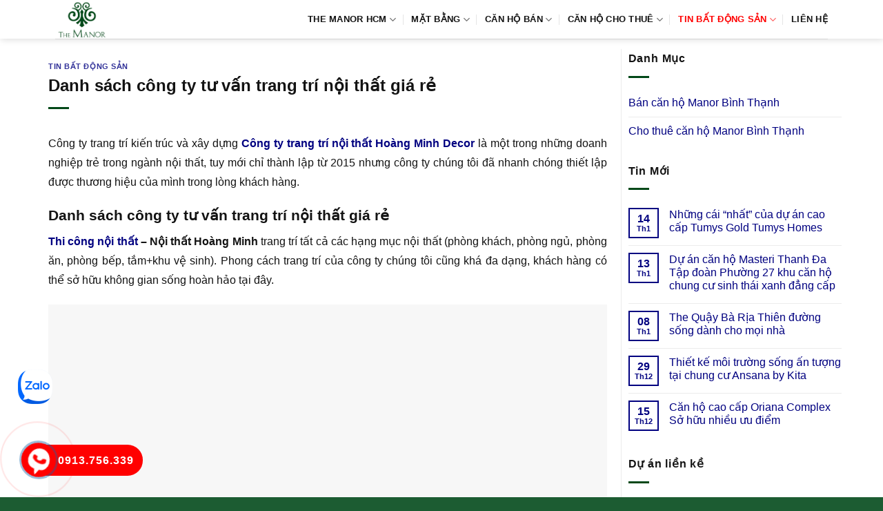

--- FILE ---
content_type: text/html; charset=UTF-8
request_url: https://canhothemanor.org/danh-sach-cong-ty-tu-van-trang-tri-noi-that-gia-re/
body_size: 13805
content:
<!DOCTYPE html><html lang="vi" prefix="og: https://ogp.me/ns#" class="loading-site no-js"><head><script data-no-optimize="1">var litespeed_docref=sessionStorage.getItem("litespeed_docref");litespeed_docref&&(Object.defineProperty(document,"referrer",{get:function(){return litespeed_docref}}),sessionStorage.removeItem("litespeed_docref"));</script> <meta charset="UTF-8" /><link rel="profile" href="http://gmpg.org/xfn/11" /><link rel="pingback" href="https://canhothemanor.org/xmlrpc.php" /><meta name="viewport" content="width=device-width, initial-scale=1" /><title>Danh sách công ty tư vấn trang trí nội thất giá rẻ</title><meta name="description" content="Công ty trang trí kiến trúc và xây dựng Công ty trang trí nội thất Hoàng Minh Decor là một trong những doanh nghiệp trẻ trong ngành nội thất, tuy mới chỉ"/><meta name="robots" content="follow, index, max-snippet:-1, max-video-preview:-1, max-image-preview:large"/><link rel="canonical" href="https://canhothemanor.org/danh-sach-cong-ty-tu-van-trang-tri-noi-that-gia-re/" /><meta property="og:locale" content="vi_VN" /><meta property="og:type" content="article" /><meta property="og:title" content="Danh sách công ty tư vấn trang trí nội thất giá rẻ" /><meta property="og:description" content="Công ty trang trí kiến trúc và xây dựng Công ty trang trí nội thất Hoàng Minh Decor là một trong những doanh nghiệp trẻ trong ngành nội thất, tuy mới chỉ" /><meta property="og:url" content="https://canhothemanor.org/danh-sach-cong-ty-tu-van-trang-tri-noi-that-gia-re/" /><meta property="og:site_name" content="The Manor Bình Thạnh" /><meta property="article:section" content="Tin bất động sản" /><meta property="og:updated_time" content="2019-09-15T18:04:48+07:00" /><meta property="article:published_time" content="2019-09-15T08:00:06+07:00" /><meta property="article:modified_time" content="2019-09-15T18:04:48+07:00" /><meta name="twitter:card" content="summary_large_image" /><meta name="twitter:title" content="Danh sách công ty tư vấn trang trí nội thất giá rẻ" /><meta name="twitter:description" content="Công ty trang trí kiến trúc và xây dựng Công ty trang trí nội thất Hoàng Minh Decor là một trong những doanh nghiệp trẻ trong ngành nội thất, tuy mới chỉ" /><meta name="twitter:site" content="@admin" /><meta name="twitter:creator" content="@admin" /><meta name="twitter:label1" content="Được viết bởi" /><meta name="twitter:data1" content="admin" /><meta name="twitter:label2" content="Thời gian để đọc" /><meta name="twitter:data2" content="Chưa đến một phút" /> <script type="application/ld+json" class="rank-math-schema-pro">{"@context":"https://schema.org","@graph":[{"@type":["Person","Organization"],"@id":"https://canhothemanor.org/#person","name":"The Manor B\u00ecnh Th\u1ea1nh","sameAs":["https://twitter.com/admin"],"logo":{"@type":"ImageObject","@id":"https://canhothemanor.org/#logo","url":"https://canhothemanor.org/wp-content/uploads/2024/05/logo-the-manor.png","contentUrl":"https://canhothemanor.org/wp-content/uploads/2024/05/logo-the-manor.png","caption":"The Manor B\u00ecnh Th\u1ea1nh","inLanguage":"vi","width":"355","height":"252"},"image":{"@type":"ImageObject","@id":"https://canhothemanor.org/#logo","url":"https://canhothemanor.org/wp-content/uploads/2024/05/logo-the-manor.png","contentUrl":"https://canhothemanor.org/wp-content/uploads/2024/05/logo-the-manor.png","caption":"The Manor B\u00ecnh Th\u1ea1nh","inLanguage":"vi","width":"355","height":"252"}},{"@type":"WebSite","@id":"https://canhothemanor.org/#website","url":"https://canhothemanor.org","name":"The Manor B\u00ecnh Th\u1ea1nh","alternateName":"The Manor HCM","publisher":{"@id":"https://canhothemanor.org/#person"},"inLanguage":"vi"},{"@type":"ImageObject","@id":"http://hoangminhdecor.com/upload/images/spa%20sundari%207.jpg","url":"http://hoangminhdecor.com/upload/images/spa%20sundari%207.jpg","width":"200","height":"200","inLanguage":"vi"},{"@type":"BreadcrumbList","@id":"https://canhothemanor.org/danh-sach-cong-ty-tu-van-trang-tri-noi-that-gia-re/#breadcrumb","itemListElement":[{"@type":"ListItem","position":"1","item":{"@id":"https://canhothemanor.org","name":"The Manor"}},{"@type":"ListItem","position":"2","item":{"@id":"https://canhothemanor.org/tin-bat-dong-san/","name":"Tin b\u1ea5t \u0111\u1ed9ng s\u1ea3n"}},{"@type":"ListItem","position":"3","item":{"@id":"https://canhothemanor.org/danh-sach-cong-ty-tu-van-trang-tri-noi-that-gia-re/","name":"Danh s\u00e1ch c\u00f4ng ty t\u01b0 v\u1ea5n trang tr\u00ed n\u1ed9i th\u1ea5t gi\u00e1 r\u1ebb"}}]},{"@type":"WebPage","@id":"https://canhothemanor.org/danh-sach-cong-ty-tu-van-trang-tri-noi-that-gia-re/#webpage","url":"https://canhothemanor.org/danh-sach-cong-ty-tu-van-trang-tri-noi-that-gia-re/","name":"Danh s\u00e1ch c\u00f4ng ty t\u01b0 v\u1ea5n trang tr\u00ed n\u1ed9i th\u1ea5t gi\u00e1 r\u1ebb","datePublished":"2019-09-15T08:00:06+07:00","dateModified":"2019-09-15T18:04:48+07:00","isPartOf":{"@id":"https://canhothemanor.org/#website"},"primaryImageOfPage":{"@id":"http://hoangminhdecor.com/upload/images/spa%20sundari%207.jpg"},"inLanguage":"vi","breadcrumb":{"@id":"https://canhothemanor.org/danh-sach-cong-ty-tu-van-trang-tri-noi-that-gia-re/#breadcrumb"}},{"@type":"Person","@id":"https://canhothemanor.org/danh-sach-cong-ty-tu-van-trang-tri-noi-that-gia-re/#author","name":"admin","image":{"@type":"ImageObject","@id":"https://canhothemanor.org/wp-content/litespeed/avatar/cbb30ea63426da7c50056780cdcf6ca3.jpg?ver=1769573659","url":"https://canhothemanor.org/wp-content/litespeed/avatar/cbb30ea63426da7c50056780cdcf6ca3.jpg?ver=1769573659","caption":"admin","inLanguage":"vi"}},{"@type":"BlogPosting","headline":"Danh s\u00e1ch c\u00f4ng ty t\u01b0 v\u1ea5n trang tr\u00ed n\u1ed9i th\u1ea5t gi\u00e1 r\u1ebb","datePublished":"2019-09-15T08:00:06+07:00","dateModified":"2019-09-15T18:04:48+07:00","articleSection":"Tin b\u1ea5t \u0111\u1ed9ng s\u1ea3n","author":{"@id":"https://canhothemanor.org/danh-sach-cong-ty-tu-van-trang-tri-noi-that-gia-re/#author","name":"admin"},"publisher":{"@id":"https://canhothemanor.org/#person"},"description":"C\u00f4ng ty trang tr\u00ed ki\u1ebfn tr\u00fac v\u00e0 x\u00e2y d\u1ef1ng C\u00f4ng ty trang tr\u00ed n\u1ed9i th\u1ea5t Ho\u00e0ng Minh Decor l\u00e0 m\u1ed9t trong nh\u1eefng doanh nghi\u1ec7p tr\u1ebb trong ng\u00e0nh n\u1ed9i th\u1ea5t, tuy m\u1edbi ch\u1ec9","name":"Danh s\u00e1ch c\u00f4ng ty t\u01b0 v\u1ea5n trang tr\u00ed n\u1ed9i th\u1ea5t gi\u00e1 r\u1ebb","@id":"https://canhothemanor.org/danh-sach-cong-ty-tu-van-trang-tri-noi-that-gia-re/#richSnippet","isPartOf":{"@id":"https://canhothemanor.org/danh-sach-cong-ty-tu-van-trang-tri-noi-that-gia-re/#webpage"},"image":{"@id":"http://hoangminhdecor.com/upload/images/spa%20sundari%207.jpg"},"inLanguage":"vi","mainEntityOfPage":{"@id":"https://canhothemanor.org/danh-sach-cong-ty-tu-van-trang-tri-noi-that-gia-re/#webpage"}}]}</script> <link rel='dns-prefetch' href='//fonts.googleapis.com' /><link href='https://fonts.gstatic.com' crossorigin rel='preconnect' /><link rel='prefetch' href='https://canhothemanor.org/wp-content/themes/flatsome/assets/js/flatsome.js?ver=e1ad26bd5672989785e1' /><link rel='prefetch' href='https://canhothemanor.org/wp-content/themes/flatsome/assets/js/chunk.slider.js?ver=3.19.9' /><link rel='prefetch' href='https://canhothemanor.org/wp-content/themes/flatsome/assets/js/chunk.popups.js?ver=3.19.9' /><link rel='prefetch' href='https://canhothemanor.org/wp-content/themes/flatsome/assets/js/chunk.tooltips.js?ver=3.19.9' /><link rel="alternate" type="application/rss+xml" title="Dòng thông tin The Manor Bình Thạnh &raquo;" href="https://canhothemanor.org/feed/" /><link rel="alternate" type="application/rss+xml" title="The Manor Bình Thạnh &raquo; Dòng bình luận" href="https://canhothemanor.org/comments/feed/" /><link data-optimized="2" rel="stylesheet" href="https://canhothemanor.org/wp-content/litespeed/css/92c616aa60258b5c94bc7d4077a3c03d.css?ver=2f47a" /> <script type="litespeed/javascript" data-src="https://canhothemanor.org/wp-includes/js/jquery/jquery.min.js" id="jquery-core-js"></script> <link rel="https://api.w.org/" href="https://canhothemanor.org/wp-json/" /><link rel="alternate" title="JSON" type="application/json" href="https://canhothemanor.org/wp-json/wp/v2/posts/4968" /><link rel="EditURI" type="application/rsd+xml" title="RSD" href="https://canhothemanor.org/xmlrpc.php?rsd" /><meta name="generator" content="WordPress 6.8.3" /><link rel='shortlink' href='https://canhothemanor.org/?p=4968' /><link rel="alternate" title="oNhúng (JSON)" type="application/json+oembed" href="https://canhothemanor.org/wp-json/oembed/1.0/embed?url=https%3A%2F%2Fcanhothemanor.org%2Fdanh-sach-cong-ty-tu-van-trang-tri-noi-that-gia-re%2F" /><link rel="alternate" title="oNhúng (XML)" type="text/xml+oembed" href="https://canhothemanor.org/wp-json/oembed/1.0/embed?url=https%3A%2F%2Fcanhothemanor.org%2Fdanh-sach-cong-ty-tu-van-trang-tri-noi-that-gia-re%2F&#038;format=xml" /><link rel="icon" href="https://canhothemanor.org/wp-content/uploads/2024/05/logo-the-manor-100x100.png" sizes="32x32" /><link rel="icon" href="https://canhothemanor.org/wp-content/uploads/2024/05/logo-the-manor.png" sizes="192x192" /><link rel="apple-touch-icon" href="https://canhothemanor.org/wp-content/uploads/2024/05/logo-the-manor.png" /><meta name="msapplication-TileImage" content="https://canhothemanor.org/wp-content/uploads/2024/05/logo-the-manor.png" /></head><body class="wp-singular post-template-default single single-post postid-4968 single-format-standard wp-theme-flatsome wp-child-theme-flatsome-child header-shadow lightbox nav-dropdown-has-arrow nav-dropdown-has-shadow nav-dropdown-has-border parallax-mobile"><a class="skip-link screen-reader-text" href="#main">Bỏ qua nội dung</a><div id="wrapper"><header id="header" class="header has-sticky sticky-jump"><div class="header-wrapper"><div id="masthead" class="header-main "><div class="header-inner flex-row container logo-left medium-logo-center" role="navigation"><div id="logo" class="flex-col logo"><a href="https://canhothemanor.org/" title="The Manor Bình Thạnh - the manor, the manor 2, the manor 1, chung cư the manor, căn hộ the manor,dự án the manor, the manor nguyen huu canh, the manor hcm, the manor binh thanh" rel="home">
<img data-lazyloaded="1" src="[data-uri]" width="355" height="252" data-src="https://canhothemanor.org/wp-content/uploads/2024/05/logo-the-manor.png" class="header_logo header-logo" alt="The Manor Bình Thạnh"/><img data-lazyloaded="1" src="[data-uri]" width="355" height="252" data-src="https://canhothemanor.org/wp-content/uploads/2024/05/logo-the-manor.png" class="header-logo-dark" alt="The Manor Bình Thạnh"/></a></div><div class="flex-col show-for-medium flex-left"><ul class="mobile-nav nav nav-left "><li class="nav-icon has-icon"><div class="header-button">		<a href="#" data-open="#main-menu" data-pos="left" data-bg="main-menu-overlay" data-color="" class="icon primary button round is-small" aria-label="Menu" aria-controls="main-menu" aria-expanded="false"><i class="icon-menu" ></i>
</a></div></li></ul></div><div class="flex-col hide-for-medium flex-left
flex-grow"><ul class="header-nav header-nav-main nav nav-left  nav-divided nav-uppercase" ></ul></div><div class="flex-col hide-for-medium flex-right"><ul class="header-nav header-nav-main nav nav-right  nav-divided nav-uppercase"><li id="menu-item-125" class="menu-item menu-item-type-custom menu-item-object-custom menu-item-home menu-item-has-children menu-item-125 menu-item-design-default has-dropdown"><a href="https://canhothemanor.org/" class="nav-top-link" aria-expanded="false" aria-haspopup="menu">The Manor HCM<i class="icon-angle-down" ></i></a><ul class="sub-menu nav-dropdown nav-dropdown-simple"><li id="menu-item-134" class="menu-item menu-item-type-post_type menu-item-object-page menu-item-134"><a rel="nofollow" href="https://canhothemanor.org/vi-tri-du-an-can-ho-cao-cap-the-manor-binh-thanh/">Vị trí</a></li><li id="menu-item-133" class="menu-item menu-item-type-post_type menu-item-object-page menu-item-133"><a rel="nofollow" href="https://canhothemanor.org/tien-ich-du-an-can-ho-cao-cap-the-manor-binh-thanh/">Tiện ích</a></li><li id="menu-item-132" class="menu-item menu-item-type-post_type menu-item-object-page menu-item-132"><a href="https://canhothemanor.org/thiet-ke-can-ho-du-an-can-ho-cao-cap-the-manor-binh-thanh/">Thiết kế</a></li></ul></li><li id="menu-item-10666" class="menu-item menu-item-type-custom menu-item-object-custom menu-item-has-children menu-item-10666 menu-item-design-default has-dropdown"><a href="#" class="nav-top-link" aria-expanded="false" aria-haspopup="menu">Mặt Bằng<i class="icon-angle-down" ></i></a><ul class="sub-menu nav-dropdown nav-dropdown-simple"><li id="menu-item-129" class="menu-item menu-item-type-post_type menu-item-object-page menu-item-129"><a rel="nofollow" href="https://canhothemanor.org/mat-bang-can-ho-du-an-can-ho-cao-cap-the-manor-binh-thanh/">Mặt bằng Manor 1</a></li><li id="menu-item-130" class="menu-item menu-item-type-post_type menu-item-object-page menu-item-130"><a rel="nofollow" href="https://canhothemanor.org/mat-bang-can-ho-du-an-can-ho-cao-cap-the-manor-officetel/">Mặt bằng Manor 2</a></li></ul></li><li id="menu-item-11448" class="menu-item menu-item-type-taxonomy menu-item-object-category_property menu-item-has-children menu-item-11448 menu-item-design-default has-dropdown"><a href="https://canhothemanor.org/ban-can-ho-the-manor/" class="nav-top-link" aria-expanded="false" aria-haspopup="menu">Căn hộ bán<i class="icon-angle-down" ></i></a><ul class="sub-menu nav-dropdown nav-dropdown-simple"><li id="menu-item-11449" class="menu-item menu-item-type-taxonomy menu-item-object-category_property menu-item-11449"><a href="https://canhothemanor.org/ban-can-ho-the-manor-1-phong-ngu/">Bán Manor 1 phòng ngủ</a></li><li id="menu-item-11450" class="menu-item menu-item-type-taxonomy menu-item-object-category_property menu-item-11450"><a href="https://canhothemanor.org/ban-can-ho-the-manor-2-phong-ngu/">Bán Manor 2 phòng ngủ</a></li><li id="menu-item-11451" class="menu-item menu-item-type-taxonomy menu-item-object-category_property menu-item-11451"><a href="https://canhothemanor.org/ban-can-ho-the-manor-3-phong-ngu/">Bán Manor 3 phòng ngủ</a></li><li id="menu-item-11452" class="menu-item menu-item-type-taxonomy menu-item-object-category_property menu-item-11452"><a href="https://canhothemanor.org/ban-penthouse-the-manor/">Bán penthouse The Manor</a></li></ul></li><li id="menu-item-11453" class="menu-item menu-item-type-taxonomy menu-item-object-category_property menu-item-has-children menu-item-11453 menu-item-design-default has-dropdown"><a href="https://canhothemanor.org/cho-thue-can-ho-the-manor/" class="nav-top-link" aria-expanded="false" aria-haspopup="menu">Căn hộ cho thuê<i class="icon-angle-down" ></i></a><ul class="sub-menu nav-dropdown nav-dropdown-simple"><li id="menu-item-11454" class="menu-item menu-item-type-taxonomy menu-item-object-category_property menu-item-11454"><a href="https://canhothemanor.org/cho-thue-can-ho-the-manor-1-phong-ngu/">Thuê Manor 1 phòng ngủ</a></li><li id="menu-item-11455" class="menu-item menu-item-type-taxonomy menu-item-object-category_property menu-item-11455"><a href="https://canhothemanor.org/cho-thue-can-ho-the-manor-2-phong-ngu/">Thuê Manor 2 phòng ngủ</a></li><li id="menu-item-11456" class="menu-item menu-item-type-taxonomy menu-item-object-category_property menu-item-11456"><a href="https://canhothemanor.org/cho-thue-can-ho-the-manor-3-phong-ngu/">Thuê Manor 3 phòng ngủ</a></li><li id="menu-item-11457" class="menu-item menu-item-type-taxonomy menu-item-object-category_property menu-item-11457"><a href="https://canhothemanor.org/cho-thue-penthouse-the-manor/">Thuê penthouse The Manor</a></li></ul></li><li id="menu-item-149" class="menu-item menu-item-type-taxonomy menu-item-object-category current-post-ancestor current-menu-parent current-post-parent menu-item-has-children menu-item-149 active menu-item-design-default has-dropdown"><a rel="nofollow" href="https://canhothemanor.org/tin-bat-dong-san/" class="nav-top-link" aria-expanded="false" aria-haspopup="menu">Tin bất động sản<i class="icon-angle-down" ></i></a><ul class="sub-menu nav-dropdown nav-dropdown-simple"><li id="menu-item-8853" class="menu-item menu-item-type-taxonomy menu-item-object-category menu-item-8853"><a rel="nofollow" href="https://canhothemanor.org/tin-tuc-tong-hop/">Tin tức tổng hợp</a></li></ul></li><li id="menu-item-128" class="menu-item menu-item-type-post_type menu-item-object-page menu-item-128 menu-item-design-default"><a rel="nofollow" href="https://canhothemanor.org/lien-he-phong-kinh-doanh-du-an-can-ho-cao-cap-the-manor-binh-thanh/" class="nav-top-link">Liên hệ</a></li></ul></div><div class="flex-col show-for-medium flex-right"><ul class="mobile-nav nav nav-right "></ul></div></div><div class="container"><div class="top-divider full-width"></div></div></div><div class="header-bg-container fill"><div class="header-bg-image fill"></div><div class="header-bg-color fill"></div></div></div></header><main id="main" class=""><div id="content" class="blog-wrapper blog-single page-wrapper"><div class="row row-large row-divided "><div class="large-9 col"><article id="post-4968" class="post-4968 post type-post status-publish format-standard hentry category-tin-bat-dong-san"><div class="article-inner "><header class="entry-header"><div class="entry-header-text entry-header-text-top text-left"><h6 class="entry-category is-xsmall"><a href="https://canhothemanor.org/tin-bat-dong-san/" rel="category tag">Tin bất động sản</a></h6><h1 class="entry-title">Danh sách công ty tư vấn trang trí nội thất giá rẻ</h1><div class="entry-divider is-divider small"></div></div></header><div class="entry-content single-page"><p style='text-align: justify;'>Công ty trang trí kiến trúc và xây dựng  <b><a href="http://hoangminhdecor.com/thong-tin/cong-ty-noi-that-hoang-minh title="  ty trang    Minh target="_blank" rel="noopener">Công ty trang trí nội thất Hoàng Minh Decor</a></b> là một trong những doanh nghiệp trẻ trong ngành nội thất, tuy mới chỉ thành lập từ 2015 nhưng công ty chúng tôi đã nhanh chóng thiết lập được thương hiệu của mình trong lòng khách hàng.</p><h2>Danh sách công ty tư vấn trang trí nội thất giá rẻ</h2><p style='text-align: justify;'> <b><a href="http://hoangminhdecor.com/" title="Thi công nội thất" target="_blank" rel="noopener">Thi công nội thất</a> &#8211; Nội thất Hoàng Minh</b> trang trí tất cả các hạng mục nội thất (phòng khách, phòng ngủ, phòng ăn, phòng bếp, tắm+khu vệ sinh). Phong cách trang trí của công ty chúng tôi cũng khá đa dạng, khách hàng có thể sở hữu không gian sống hoàn hảo tại đây.</p><p><img class="lazy-load" src="data:image/svg+xml,%3Csvg%20viewBox%3D%220%200%20100%20100%22%20xmlns%3D%22http%3A%2F%2Fwww.w3.org%2F2000%2Fsvg%22%3E%3C%2Fsvg%3E" data-src='http://hoangminhdecor.com/upload/images/spa%20sundari%207.jpg' alt='Vinhomes Golden River' width='100%'/></p><p style='text-align: justify;'> <b>công ty trang trí thi công nội thất trọn gói</b> trực thuộc công ty trang trí nội thất là đơn vị chuyên tư vấn, trang trí thi công nội thất. Chuyên trang trí thi công các công trình văn phòng, khách sạn, spa…Công ty với đội ngũ kỹ sư giỏi và giàu kinh nghiệm, thợ thi công tay nghề cao, nên công ty chúng tôi tự tin đem đến cho khách hàng những sản phẩm tốt nhất.</p><p style='text-align: justify;'>Cùng chào đón sự trở lại của các xu hướng trang trí cổ điển tiêu biểu là những chiếc ghế sofa bọc nhung mang đến sự duyên dáng sang trọng cùng ấn tượng khó phai mờ trong không gian phòng khách. Đã từng có thời gian những chiếc ghế kiểu này bị xem là lạc hậu, rườm rà. Tuy nhiên, cũng giống như thời trang, kiến trúc – nội thất là sự xoay tua của các xu hướng và trào lưu trang trí. Những món đồ bọc nhung diễm lệ đã trở lại, được cải tiến với chất liệu cao cấp hơn, thích hợp với lối sống hiện đại và tiện hơn cho việc lau chùi, bảo hành.</p><h2>Danh sách công ty tư vấn trang trí nội thất giá rẻ tiện ích hạng sang</h2><p style='text-align: justify;'>Ngoài ra nội thất phòng bếp cần được bố trí gọn gàng, tiện lợi, một cách khoa học từ những phụ kiện đồ bếp như: chậu rừa bán, bếp nấu, máy lọc nước, lò vi sóng&#8230; kể cả đến những dụng cụ phụ bếp như kệ bát, xoong, nồi, thùng rác,&#8230;. Tất cả đều cần phải đầy đủ và cần thiết nhưng cũng cần sắp xếp hợp lý và có sự nghiên cứu trong khâu trang trí một cách kỹ lưỡng đảm bảo tính thẩm mỹ cao.</p><p style='text-align: justify;'>Tâm lý chung của chúng ta, khi mua sắm đều muốn giá hợp lý nhất. Khi làm nội thất nhà cũng vậy, đa số khách hàng thường thăm dò giá qua nhiều  <b>Tư vấn nội thất Hoàng Minh</b> rồi quyết định chọn công ty nào có giá tối ưu nhất để hợp tác. Điều này dễ gây “hụt hẫng” về sau, nếu bạn không tìm hiểu kỹ và có trang bị kiến thức về nội thất. Bởi lẽ, báo giá của mỗi công ty sẽ có sự chênh lệch, phần lớn là do vật liệu sử dụng và kỹ thuật sản xuất khác nhau. Bạn nên quan tâm nhiều hơn đến chất lượng thay vì chỉ so sánh giá cả. Việc đầu tư tốt hôm nay sẽ giúp bạn tiết kiệm nhiều hơn trong việc sửa chữa ở tương lai.</p><p>Bài viết liên quan<br /></p><ul><li><b><a href="https://canhothemanor.org/tt-millennia-city-dat-nen-khong-gian-thoang-rong-nhieu-dien-tich/" title="T&#038;T Millennia City đất nền không gian thoáng rộng nhiều diện tích">T&#038;T Millennia City đất nền không gian thoáng rộng nhiều diện tích</a></b></li></ul><div class='clearfix'></div><div id="related_posts"><h6>Bài viết liên quan</h6><div class="row"><div class="col medium-4 small-12 large-4"><div class="relatedhover"><div class="relatedthumb"><a href="https://canhothemanor.org/nhung-khach-hang-phu-hop-voi-the-river-thu-thiem/" title="Những khách hàng phù hợp với The River Thủ Thiêm"><img fetchpriority="high" decoding="async" width="749" height="487" src="data:image/svg+xml,%3Csvg%20viewBox%3D%220%200%20749%20487%22%20xmlns%3D%22http%3A%2F%2Fwww.w3.org%2F2000%2Fsvg%22%3E%3C%2Fsvg%3E" data-src="https://canhothemanor.org/wp-content/uploads/2020/06/phoi-canh-the-river-thu-thiem.jpg" class="lazy-load attachment-post-thumbnail size-post-thumbnail wp-post-image" alt="phoi canh du an the river thu thiem" srcset="" data-srcset="https://canhothemanor.org/wp-content/uploads/2020/06/phoi-canh-the-river-thu-thiem.jpg 749w, https://canhothemanor.org/wp-content/uploads/2020/06/phoi-canh-the-river-thu-thiem-300x195.jpg 300w" sizes="(max-width: 749px) 100vw, 749px" /></a></div><div class="relatedcontent"><h5><a href="https://canhothemanor.org/nhung-khach-hang-phu-hop-voi-the-river-thu-thiem/" title="Những khách hàng phù hợp với The River Thủ Thiêm">Những khách hàng phù hợp với The River Thủ Thiêm</a></h5></div></div></div><div class="col medium-4 small-12 large-4"><div class="relatedhover"><div class="relatedthumb"><a href="https://canhothemanor.org/du-can-ho-stown-tham-luong-moi-truong-song-ly-tuong-hiem-co/" title="Dự án căn hộ Stown Tham Lương môi trường sống lý tưởng hiếm có"></a></div><div class="relatedcontent"><h5><a href="https://canhothemanor.org/du-can-ho-stown-tham-luong-moi-truong-song-ly-tuong-hiem-co/" title="Dự án căn hộ Stown Tham Lương môi trường sống lý tưởng hiếm có">Dự án căn hộ Stown Tham Lương môi trường sống lý tưởng hiếm có</a></h5></div></div></div><div class="col medium-4 small-12 large-4"><div class="relatedhover"><div class="relatedthumb"><a href="https://canhothemanor.org/khong-gian-xanh-va-mat-do-thap-tai-du-an-can-ho-hang-sang-alva-plaza/" title="Không gian xanh và mật độ thấp tại Dự án căn hộ hạng sang Alva Plaza"></a></div><div class="relatedcontent"><h5><a href="https://canhothemanor.org/khong-gian-xanh-va-mat-do-thap-tai-du-an-can-ho-hang-sang-alva-plaza/" title="Không gian xanh và mật độ thấp tại Dự án căn hộ hạng sang Alva Plaza">Không gian xanh và mật độ thấp tại Dự án căn hộ hạng sang Alva Plaza</a></h5></div></div></div><div class="col medium-4 small-12 large-4"><div class="relatedhover"><div class="relatedthumb"><a href="https://canhothemanor.org/noi-that-cao-cap-tai-can-ho-chung-cu-hang-sang-opal-riverside-cho-thue/" title="Nội thất cao cấp tại Căn hộ chung cư hạng sang Opal Riverside cho thuê"></a></div><div class="relatedcontent"><h5><a href="https://canhothemanor.org/noi-that-cao-cap-tai-can-ho-chung-cu-hang-sang-opal-riverside-cho-thue/" title="Nội thất cao cấp tại Căn hộ chung cư hạng sang Opal Riverside cho thuê">Nội thất cao cấp tại Căn hộ chung cư hạng sang Opal Riverside cho thuê</a></h5></div></div></div><div class="col medium-4 small-12 large-4"><div class="relatedhover"><div class="relatedthumb"><a href="https://canhothemanor.org/chinh-sach-va-phuong-thuc-thanh-toan-tai-nha-pho-long-hau-riverside-thanh-hieu/" title="Chính sách và phương thức thanh toán tại Nhà phố Long Hậu Riverside Thành Hiếu"></a></div><div class="relatedcontent"><h5><a href="https://canhothemanor.org/chinh-sach-va-phuong-thuc-thanh-toan-tai-nha-pho-long-hau-riverside-thanh-hieu/" title="Chính sách và phương thức thanh toán tại Nhà phố Long Hậu Riverside Thành Hiếu">Chính sách và phương thức thanh toán tại Nhà phố Long Hậu Riverside Thành Hiếu</a></h5></div></div></div><div class="col medium-4 small-12 large-4"><div class="relatedhover"><div class="relatedthumb"><a href="https://canhothemanor.org/biet-thu-queen-pearl-vui-choi-thoa-thich-kenh-nhieu-loi/" title="Biệt thự Queen Pearl vui chơi thỏa thích kênh nhiều lợi"></a></div><div class="relatedcontent"><h5><a href="https://canhothemanor.org/biet-thu-queen-pearl-vui-choi-thoa-thich-kenh-nhieu-loi/" title="Biệt thự Queen Pearl vui chơi thỏa thích kênh nhiều lợi">Biệt thự Queen Pearl vui chơi thỏa thích kênh nhiều lợi</a></h5></div></div></div></div></div><div class="clearfix"></div></div></div></article><div id="comments" class="comments-area"></div></div><div class="post-sidebar large-3 col"><div id="secondary" class="widget-area " role="complementary"><aside id="nav_menu-3" class="widget widget_nav_menu"><span class="widget-title "><span>Danh Mục</span></span><div class="is-divider small"></div><div class="menu-menu-sp-container"><ul id="menu-menu-sp" class="menu"><li id="menu-item-11458" class="menu-item menu-item-type-taxonomy menu-item-object-category_property menu-item-has-children menu-item-11458"><a href="https://canhothemanor.org/ban-can-ho-the-manor/">Bán căn hộ Manor Bình Thạnh</a><ul class="sub-menu"><li id="menu-item-11459" class="menu-item menu-item-type-taxonomy menu-item-object-category_property menu-item-11459"><a href="https://canhothemanor.org/ban-can-ho-the-manor-1-phong-ngu/">Bán căn hộ Manor 1 phòng ngủ</a></li><li id="menu-item-11460" class="menu-item menu-item-type-taxonomy menu-item-object-category_property menu-item-11460"><a href="https://canhothemanor.org/ban-can-ho-the-manor-2-phong-ngu/">Bán căn hộ Manor 2 phòng ngủ</a></li><li id="menu-item-11461" class="menu-item menu-item-type-taxonomy menu-item-object-category_property menu-item-11461"><a href="https://canhothemanor.org/ban-can-ho-the-manor-3-phong-ngu/">Bán căn hộ Manor 3 phòng ngủ</a></li><li id="menu-item-11462" class="menu-item menu-item-type-taxonomy menu-item-object-category_property menu-item-11462"><a href="https://canhothemanor.org/ban-penthouse-the-manor/">Bán penthouse Manor</a></li></ul></li><li id="menu-item-11463" class="menu-item menu-item-type-taxonomy menu-item-object-category_property menu-item-has-children menu-item-11463"><a href="https://canhothemanor.org/cho-thue-can-ho-the-manor/">Cho thuê căn hộ Manor Bình Thạnh</a><ul class="sub-menu"><li id="menu-item-11464" class="menu-item menu-item-type-taxonomy menu-item-object-category_property menu-item-11464"><a href="https://canhothemanor.org/cho-thue-can-ho-the-manor-1-phong-ngu/">Cho thuê căn hộ Manor 1 phòng ngủ</a></li><li id="menu-item-11465" class="menu-item menu-item-type-taxonomy menu-item-object-category_property menu-item-11465"><a href="https://canhothemanor.org/cho-thue-can-ho-the-manor-2-phong-ngu/">Cho thuê căn hộ Manor 2 phòng ngủ</a></li><li id="menu-item-11466" class="menu-item menu-item-type-taxonomy menu-item-object-category_property menu-item-11466"><a href="https://canhothemanor.org/cho-thue-can-ho-the-manor-3-phong-ngu/">Cho thuê căn hộ Manor 3 phòng ngủ</a></li><li id="menu-item-11467" class="menu-item menu-item-type-taxonomy menu-item-object-category_property menu-item-11467"><a href="https://canhothemanor.org/cho-thue-penthouse-the-manor/">Cho thuê penthouse Manor</a></li></ul></li></ul></div></aside><aside id="flatsome_recent_posts-2" class="widget flatsome_recent_posts">		<span class="widget-title "><span>Tin Mới</span></span><div class="is-divider small"></div><ul><li class="recent-blog-posts-li"><div class="flex-row recent-blog-posts align-top pt-half pb-half"><div class="flex-col mr-half"><div class="badge post-date  badge-outline"><div class="badge-inner bg-fill" >
<span class="post-date-day">14</span><br>
<span class="post-date-month is-xsmall">Th1</span></div></div></div><div class="flex-col flex-grow">
<a href="https://canhothemanor.org/nhung-cai-nhat-cua-du-an-cao-cap-tumys-gold-tumys-homes/" title="Những cái “nhất” của dự án cao cấp Tumys Gold Tumys Homes">Những cái “nhất” của dự án cao cấp Tumys Gold Tumys Homes</a>
<span class="post_comments op-7 block is-xsmall"><span>Chức năng bình luận bị tắt<span class="screen-reader-text"> ở Những cái “nhất” của dự án cao cấp Tumys Gold Tumys Homes</span></span></span></div></div></li><li class="recent-blog-posts-li"><div class="flex-row recent-blog-posts align-top pt-half pb-half"><div class="flex-col mr-half"><div class="badge post-date  badge-outline"><div class="badge-inner bg-fill" >
<span class="post-date-day">13</span><br>
<span class="post-date-month is-xsmall">Th1</span></div></div></div><div class="flex-col flex-grow">
<a href="https://canhothemanor.org/du-an-can-ho-masteri-thanh-da-tap-doan-phuong-27-khu-can-ho-chung-cu-sinh-thai-xanh-dang-cap/" title="Dự án căn hộ  Masteri Thanh Đa Tập đoàn Phường 27 khu căn hộ chung cư sinh thái xanh đẳng cấp">Dự án căn hộ  Masteri Thanh Đa Tập đoàn Phường 27 khu căn hộ chung cư sinh thái xanh đẳng cấp</a>
<span class="post_comments op-7 block is-xsmall"><span>Chức năng bình luận bị tắt<span class="screen-reader-text"> ở Dự án căn hộ  Masteri Thanh Đa Tập đoàn Phường 27 khu căn hộ chung cư sinh thái xanh đẳng cấp</span></span></span></div></div></li><li class="recent-blog-posts-li"><div class="flex-row recent-blog-posts align-top pt-half pb-half"><div class="flex-col mr-half"><div class="badge post-date  badge-outline"><div class="badge-inner bg-fill" >
<span class="post-date-day">08</span><br>
<span class="post-date-month is-xsmall">Th1</span></div></div></div><div class="flex-col flex-grow">
<a href="https://canhothemanor.org/the-quay-ba-ria-thien-duong-song-danh-cho-moi-nha/" title="The Quậy Bà Rịa Thiên đường sống dành cho mọi nhà">The Quậy Bà Rịa Thiên đường sống dành cho mọi nhà</a>
<span class="post_comments op-7 block is-xsmall"><span>Chức năng bình luận bị tắt<span class="screen-reader-text"> ở The Quậy Bà Rịa Thiên đường sống dành cho mọi nhà</span></span></span></div></div></li><li class="recent-blog-posts-li"><div class="flex-row recent-blog-posts align-top pt-half pb-half"><div class="flex-col mr-half"><div class="badge post-date  badge-outline"><div class="badge-inner bg-fill" >
<span class="post-date-day">29</span><br>
<span class="post-date-month is-xsmall">Th12</span></div></div></div><div class="flex-col flex-grow">
<a href="https://canhothemanor.org/thiet-ke-moi-truong-song-an-tuong-tai-chung-cu-ansana-by-kita/" title="Thiết kế môi trường sống ấn tượng tại chung cư  Ansana by Kita">Thiết kế môi trường sống ấn tượng tại chung cư  Ansana by Kita</a>
<span class="post_comments op-7 block is-xsmall"><span>Chức năng bình luận bị tắt<span class="screen-reader-text"> ở Thiết kế môi trường sống ấn tượng tại chung cư  Ansana by Kita</span></span></span></div></div></li><li class="recent-blog-posts-li"><div class="flex-row recent-blog-posts align-top pt-half pb-half"><div class="flex-col mr-half"><div class="badge post-date  badge-outline"><div class="badge-inner bg-fill" >
<span class="post-date-day">15</span><br>
<span class="post-date-month is-xsmall">Th12</span></div></div></div><div class="flex-col flex-grow">
<a href="https://canhothemanor.org/can-ho-cao-cap-oriana-complex-so-huu-nhieu-uu-diem/" title="Căn hộ cao cấp Oriana Complex Sở hữu nhiều ưu điểm">Căn hộ cao cấp Oriana Complex Sở hữu nhiều ưu điểm</a>
<span class="post_comments op-7 block is-xsmall"><span>Chức năng bình luận bị tắt<span class="screen-reader-text"> ở Căn hộ cao cấp Oriana Complex Sở hữu nhiều ưu điểm</span></span></span></div></div></li></ul></aside><aside id="text-5" class="widget widget_text"><span class="widget-title "><span>Dự án liền kề</span></span><div class="is-divider small"></div><div class="textwidget"><ul><li><a href="https://canhopearlplaza.net/" target="_blank" rel="noopener">Pearl Plaza Canhopearlplaza.net</a></li></ul></div></aside></div></div></div></div></main><footer id="footer" class="footer-wrapper"><div class="footer-widgets footer footer-1"><div class="row dark large-columns-2 mb-0"><div id="text-3" class="col pb-0 widget widget_text"><span class="widget-title">Thông tin liên hệ</span><div class="is-divider small"></div><div class="textwidget"><p>Địa chỉ: số 91 Nguyễn Hữu Cảnh, Phường 22, Bình Thạnh<br />
Email: canhothemanor@gmail.com<br />
[Hotline]: 0913 756 339</p></div></div><div id="text-2" class="col pb-0 widget widget_text"><span class="widget-title">Đăng Ký Ngay</span><div class="is-divider small"></div><div class="textwidget"><div class="wpcf7 no-js" id="wpcf7-f9983-o1" lang="vi" dir="ltr" data-wpcf7-id="9983"><div class="screen-reader-response"><p role="status" aria-live="polite" aria-atomic="true"></p><ul></ul></div><form action="/danh-sach-cong-ty-tu-van-trang-tri-noi-that-gia-re/#wpcf7-f9983-o1" method="post" class="wpcf7-form init" aria-label="Form liên hệ" novalidate="novalidate" data-status="init"><fieldset class="hidden-fields-container"><input type="hidden" name="_wpcf7" value="9983" /><input type="hidden" name="_wpcf7_version" value="6.1.4" /><input type="hidden" name="_wpcf7_locale" value="vi" /><input type="hidden" name="_wpcf7_unit_tag" value="wpcf7-f9983-o1" /><input type="hidden" name="_wpcf7_container_post" value="0" /><input type="hidden" name="_wpcf7_posted_data_hash" value="" /></fieldset><p><span class="wpcf7-form-control-wrap" data-name="ho-ten"><input size="40" maxlength="400" class="wpcf7-form-control wpcf7-text wpcf7-validates-as-required form-control" aria-required="true" aria-invalid="false" placeholder="Họ và tên" value="" type="text" name="ho-ten" /></span><br />
<span class="wpcf7-form-control-wrap" data-name="dienthoai"><input size="40" maxlength="400" class="wpcf7-form-control wpcf7-tel wpcf7-validates-as-required wpcf7-text wpcf7-validates-as-tel form-control" aria-required="true" aria-invalid="false" placeholder="Số điện thoại" value="" type="tel" name="dienthoai" /></span><br />
<input class="wpcf7-form-control wpcf7-submit has-spinner btn btn-submit" type="submit" value="Đăng ký" /></p><div class="wpcf7-response-output" aria-hidden="true"></div></form></div></div></div></div></div><div class="footer-widgets footer footer-2 dark"><div class="row dark large-columns-1 mb-0"><div id="custom_html-2" class="widget_text col pb-0 widget widget_custom_html"><div class="textwidget custom-html-widget">Tag Từ Khóa: <a href="https://canhothemanor.org/">The Manor</a>,
<a href="https://canhothemanor.org/">chung cư The Manor</a>,
<a href="https://canhothemanor.org/">The Manor Nguyễn Hữu Cảnh</a>,
<a href="https://canhothemanor.org/">The Manor Bình Thạnh</a>,
<a href="https://canhothemanor.org/cho-thue-can-ho-the-manor/">cho thuê căn hộ The Manor</a>,
<a href="https://canhothemanor.org/cho-thue-can-ho-the-manor/">cho thuê The Manor</a>,
<a href="https://canhothemanor.org/cho-thue-can-ho-the-manor/">The Manor cho thuê</a>
<a href="https://canhothemanor.org/cho-thue-can-ho-the-manor/">cho thue Manor</a>,
<a href="https://canhothemanor.org/cho-thue-can-ho-the-manor/">cho thue can ho Manor</a>,<a href="https://canhothemanor.org/cho-thue-can-ho-the-manor/">Manor cho thue</a>,
<br>
Đối tác  Căn hộ <a href="https://vinhomesgoldenriverbs.com/">Vinhomes Ba Son vinhomesgoldenriverbs.com</a> Quận 1, Căn hộ <a href="https://canhosunwahpearl.edu.vn/">Sunwah Pearl canhosunwahpearl.edu.vn</a> Nguyễn Hữu Cảnh, Căn hộ <a href="https://canhosaigonpearl.org/">Saigon Pearl canhosaigonpearl</a> 92 Nguyễn Hữu Cảnh, Căn hộ <a href="https://canhocitygarden.org/">City Garden canhocitygarden.org</a> Ngô Tất Tố, cập nhật giá bán <a href="https://vinhomescentralparktc.com/">Vinhomes Central Park vinhomescentralparktc.com</a> Bình Thạnh</div></div></div></div><div class="absolute-footer dark medium-text-center small-text-center"><div class="container clearfix"><div class="footer-primary pull-left"><div class="copyright-footer">
Copyright 2026 © <strong>Canhothemanor.org</strong></div></div></div></div></footer></div><div id="main-menu" class="mobile-sidebar no-scrollbar mfp-hide"><div class="sidebar-menu no-scrollbar "><ul class="nav nav-sidebar nav-vertical nav-uppercase" data-tab="1"><li class="header-search-form search-form html relative has-icon"><div class="header-search-form-wrapper"><div class="searchform-wrapper ux-search-box relative is-normal"><form method="get" class="searchform" action="https://canhothemanor.org/" role="search"><div class="flex-row relative"><div class="flex-col flex-grow">
<input type="search" class="search-field mb-0" name="s" value="" id="s" placeholder="Tìm Kiếm" /></div><div class="flex-col">
<button type="submit" class="ux-search-submit submit-button secondary button icon mb-0" aria-label="Gửi">
<i class="icon-search" ></i>				</button></div></div><div class="live-search-results text-left z-top"></div></form></div></div></li><li class="menu-item menu-item-type-custom menu-item-object-custom menu-item-home menu-item-has-children menu-item-125"><a href="https://canhothemanor.org/">The Manor HCM</a><ul class="sub-menu nav-sidebar-ul children"><li class="menu-item menu-item-type-post_type menu-item-object-page menu-item-134"><a rel="nofollow" href="https://canhothemanor.org/vi-tri-du-an-can-ho-cao-cap-the-manor-binh-thanh/">Vị trí</a></li><li class="menu-item menu-item-type-post_type menu-item-object-page menu-item-133"><a rel="nofollow" href="https://canhothemanor.org/tien-ich-du-an-can-ho-cao-cap-the-manor-binh-thanh/">Tiện ích</a></li><li class="menu-item menu-item-type-post_type menu-item-object-page menu-item-132"><a href="https://canhothemanor.org/thiet-ke-can-ho-du-an-can-ho-cao-cap-the-manor-binh-thanh/">Thiết kế</a></li></ul></li><li class="menu-item menu-item-type-custom menu-item-object-custom menu-item-has-children menu-item-10666"><a href="#">Mặt Bằng</a><ul class="sub-menu nav-sidebar-ul children"><li class="menu-item menu-item-type-post_type menu-item-object-page menu-item-129"><a rel="nofollow" href="https://canhothemanor.org/mat-bang-can-ho-du-an-can-ho-cao-cap-the-manor-binh-thanh/">Mặt bằng Manor 1</a></li><li class="menu-item menu-item-type-post_type menu-item-object-page menu-item-130"><a rel="nofollow" href="https://canhothemanor.org/mat-bang-can-ho-du-an-can-ho-cao-cap-the-manor-officetel/">Mặt bằng Manor 2</a></li></ul></li><li class="menu-item menu-item-type-taxonomy menu-item-object-category_property menu-item-has-children menu-item-11448"><a href="https://canhothemanor.org/ban-can-ho-the-manor/">Căn hộ bán</a><ul class="sub-menu nav-sidebar-ul children"><li class="menu-item menu-item-type-taxonomy menu-item-object-category_property menu-item-11449"><a href="https://canhothemanor.org/ban-can-ho-the-manor-1-phong-ngu/">Bán Manor 1 phòng ngủ</a></li><li class="menu-item menu-item-type-taxonomy menu-item-object-category_property menu-item-11450"><a href="https://canhothemanor.org/ban-can-ho-the-manor-2-phong-ngu/">Bán Manor 2 phòng ngủ</a></li><li class="menu-item menu-item-type-taxonomy menu-item-object-category_property menu-item-11451"><a href="https://canhothemanor.org/ban-can-ho-the-manor-3-phong-ngu/">Bán Manor 3 phòng ngủ</a></li><li class="menu-item menu-item-type-taxonomy menu-item-object-category_property menu-item-11452"><a href="https://canhothemanor.org/ban-penthouse-the-manor/">Bán penthouse The Manor</a></li></ul></li><li class="menu-item menu-item-type-taxonomy menu-item-object-category_property menu-item-has-children menu-item-11453"><a href="https://canhothemanor.org/cho-thue-can-ho-the-manor/">Căn hộ cho thuê</a><ul class="sub-menu nav-sidebar-ul children"><li class="menu-item menu-item-type-taxonomy menu-item-object-category_property menu-item-11454"><a href="https://canhothemanor.org/cho-thue-can-ho-the-manor-1-phong-ngu/">Thuê Manor 1 phòng ngủ</a></li><li class="menu-item menu-item-type-taxonomy menu-item-object-category_property menu-item-11455"><a href="https://canhothemanor.org/cho-thue-can-ho-the-manor-2-phong-ngu/">Thuê Manor 2 phòng ngủ</a></li><li class="menu-item menu-item-type-taxonomy menu-item-object-category_property menu-item-11456"><a href="https://canhothemanor.org/cho-thue-can-ho-the-manor-3-phong-ngu/">Thuê Manor 3 phòng ngủ</a></li><li class="menu-item menu-item-type-taxonomy menu-item-object-category_property menu-item-11457"><a href="https://canhothemanor.org/cho-thue-penthouse-the-manor/">Thuê penthouse The Manor</a></li></ul></li><li class="menu-item menu-item-type-taxonomy menu-item-object-category current-post-ancestor current-menu-parent current-post-parent menu-item-has-children menu-item-149"><a rel="nofollow" href="https://canhothemanor.org/tin-bat-dong-san/">Tin bất động sản</a><ul class="sub-menu nav-sidebar-ul children"><li class="menu-item menu-item-type-taxonomy menu-item-object-category menu-item-8853"><a rel="nofollow" href="https://canhothemanor.org/tin-tuc-tong-hop/">Tin tức tổng hợp</a></li></ul></li><li class="menu-item menu-item-type-post_type menu-item-object-page menu-item-128"><a rel="nofollow" href="https://canhothemanor.org/lien-he-phong-kinh-doanh-du-an-can-ho-cao-cap-the-manor-binh-thanh/">Liên hệ</a></li></ul></div></div> <script type="speculationrules">{"prefetch":[{"source":"document","where":{"and":[{"href_matches":"\/*"},{"not":{"href_matches":["\/wp-*.php","\/wp-admin\/*","\/wp-content\/uploads\/*","\/wp-content\/*","\/wp-content\/plugins\/*","\/wp-content\/themes\/flatsome-child\/*","\/wp-content\/themes\/flatsome\/*","\/*\\?(.+)"]}},{"not":{"selector_matches":"a[rel~=\"nofollow\"]"}},{"not":{"selector_matches":".no-prefetch, .no-prefetch a"}}]},"eagerness":"conservative"}]}</script> <script type="text/javascript" src="https://canhothemanor.org/wp-content/plugins/litespeed-cache/assets/js/instant_click.min.js" id="litespeed-cache-js" defer="defer" data-wp-strategy="defer"></script> <div id="navigation_toolbox"><ul class="chat"><li class="c">
<a rel="nofollow" href="https://zalo.me/0913756339" target="_blank" title="Zalo">
<img data-lazyloaded="1" src="[data-uri]" data-src="https://canhothemanor.org/wp-content/themes/flatsome-child/images/icon-zalo.png" width="50px" height="50px" alt="Zalo 0913756339" loading="lazy" decoding="async">
</a></li></ul></div><div class="hotline-phone-ring-wrap"><div class="hotline-phone-ring"><div class="hotline-phone-ring-circle"></div><div class="hotline-phone-ring-circle-fill"></div><div class="hotline-phone-ring-img-circle">
<a rel="nofollow" href="tel:0913756339" class="pps-btn-img" title="Hotline">
<img data-lazyloaded="1" src="[data-uri]" data-src="https://canhothemanor.org/wp-content/themes/flatsome-child/images/icon-phone.png" width="33px" height="33px" alt="Hotline 0913756339" loading="lazy" decoding="async">
</a></div></div><div class="hotline-bar">
<a href="tel:0913756339" title="Hotline 0913756339">
<span class="text-hotline">0913.756.339</span>
</a></div></div> <script type="litespeed/javascript" data-src="https://uhchat.net/code.php?f=da9637" ></script> <script data-no-optimize="1">window.lazyLoadOptions=Object.assign({},{threshold:300},window.lazyLoadOptions||{});!function(t,e){"object"==typeof exports&&"undefined"!=typeof module?module.exports=e():"function"==typeof define&&define.amd?define(e):(t="undefined"!=typeof globalThis?globalThis:t||self).LazyLoad=e()}(this,function(){"use strict";function e(){return(e=Object.assign||function(t){for(var e=1;e<arguments.length;e++){var n,a=arguments[e];for(n in a)Object.prototype.hasOwnProperty.call(a,n)&&(t[n]=a[n])}return t}).apply(this,arguments)}function o(t){return e({},at,t)}function l(t,e){return t.getAttribute(gt+e)}function c(t){return l(t,vt)}function s(t,e){return function(t,e,n){e=gt+e;null!==n?t.setAttribute(e,n):t.removeAttribute(e)}(t,vt,e)}function i(t){return s(t,null),0}function r(t){return null===c(t)}function u(t){return c(t)===_t}function d(t,e,n,a){t&&(void 0===a?void 0===n?t(e):t(e,n):t(e,n,a))}function f(t,e){et?t.classList.add(e):t.className+=(t.className?" ":"")+e}function _(t,e){et?t.classList.remove(e):t.className=t.className.replace(new RegExp("(^|\\s+)"+e+"(\\s+|$)")," ").replace(/^\s+/,"").replace(/\s+$/,"")}function g(t){return t.llTempImage}function v(t,e){!e||(e=e._observer)&&e.unobserve(t)}function b(t,e){t&&(t.loadingCount+=e)}function p(t,e){t&&(t.toLoadCount=e)}function n(t){for(var e,n=[],a=0;e=t.children[a];a+=1)"SOURCE"===e.tagName&&n.push(e);return n}function h(t,e){(t=t.parentNode)&&"PICTURE"===t.tagName&&n(t).forEach(e)}function a(t,e){n(t).forEach(e)}function m(t){return!!t[lt]}function E(t){return t[lt]}function I(t){return delete t[lt]}function y(e,t){var n;m(e)||(n={},t.forEach(function(t){n[t]=e.getAttribute(t)}),e[lt]=n)}function L(a,t){var o;m(a)&&(o=E(a),t.forEach(function(t){var e,n;e=a,(t=o[n=t])?e.setAttribute(n,t):e.removeAttribute(n)}))}function k(t,e,n){f(t,e.class_loading),s(t,st),n&&(b(n,1),d(e.callback_loading,t,n))}function A(t,e,n){n&&t.setAttribute(e,n)}function O(t,e){A(t,rt,l(t,e.data_sizes)),A(t,it,l(t,e.data_srcset)),A(t,ot,l(t,e.data_src))}function w(t,e,n){var a=l(t,e.data_bg_multi),o=l(t,e.data_bg_multi_hidpi);(a=nt&&o?o:a)&&(t.style.backgroundImage=a,n=n,f(t=t,(e=e).class_applied),s(t,dt),n&&(e.unobserve_completed&&v(t,e),d(e.callback_applied,t,n)))}function x(t,e){!e||0<e.loadingCount||0<e.toLoadCount||d(t.callback_finish,e)}function M(t,e,n){t.addEventListener(e,n),t.llEvLisnrs[e]=n}function N(t){return!!t.llEvLisnrs}function z(t){if(N(t)){var e,n,a=t.llEvLisnrs;for(e in a){var o=a[e];n=e,o=o,t.removeEventListener(n,o)}delete t.llEvLisnrs}}function C(t,e,n){var a;delete t.llTempImage,b(n,-1),(a=n)&&--a.toLoadCount,_(t,e.class_loading),e.unobserve_completed&&v(t,n)}function R(i,r,c){var l=g(i)||i;N(l)||function(t,e,n){N(t)||(t.llEvLisnrs={});var a="VIDEO"===t.tagName?"loadeddata":"load";M(t,a,e),M(t,"error",n)}(l,function(t){var e,n,a,o;n=r,a=c,o=u(e=i),C(e,n,a),f(e,n.class_loaded),s(e,ut),d(n.callback_loaded,e,a),o||x(n,a),z(l)},function(t){var e,n,a,o;n=r,a=c,o=u(e=i),C(e,n,a),f(e,n.class_error),s(e,ft),d(n.callback_error,e,a),o||x(n,a),z(l)})}function T(t,e,n){var a,o,i,r,c;t.llTempImage=document.createElement("IMG"),R(t,e,n),m(c=t)||(c[lt]={backgroundImage:c.style.backgroundImage}),i=n,r=l(a=t,(o=e).data_bg),c=l(a,o.data_bg_hidpi),(r=nt&&c?c:r)&&(a.style.backgroundImage='url("'.concat(r,'")'),g(a).setAttribute(ot,r),k(a,o,i)),w(t,e,n)}function G(t,e,n){var a;R(t,e,n),a=e,e=n,(t=Et[(n=t).tagName])&&(t(n,a),k(n,a,e))}function D(t,e,n){var a;a=t,(-1<It.indexOf(a.tagName)?G:T)(t,e,n)}function S(t,e,n){var a;t.setAttribute("loading","lazy"),R(t,e,n),a=e,(e=Et[(n=t).tagName])&&e(n,a),s(t,_t)}function V(t){t.removeAttribute(ot),t.removeAttribute(it),t.removeAttribute(rt)}function j(t){h(t,function(t){L(t,mt)}),L(t,mt)}function F(t){var e;(e=yt[t.tagName])?e(t):m(e=t)&&(t=E(e),e.style.backgroundImage=t.backgroundImage)}function P(t,e){var n;F(t),n=e,r(e=t)||u(e)||(_(e,n.class_entered),_(e,n.class_exited),_(e,n.class_applied),_(e,n.class_loading),_(e,n.class_loaded),_(e,n.class_error)),i(t),I(t)}function U(t,e,n,a){var o;n.cancel_on_exit&&(c(t)!==st||"IMG"===t.tagName&&(z(t),h(o=t,function(t){V(t)}),V(o),j(t),_(t,n.class_loading),b(a,-1),i(t),d(n.callback_cancel,t,e,a)))}function $(t,e,n,a){var o,i,r=(i=t,0<=bt.indexOf(c(i)));s(t,"entered"),f(t,n.class_entered),_(t,n.class_exited),o=t,i=a,n.unobserve_entered&&v(o,i),d(n.callback_enter,t,e,a),r||D(t,n,a)}function q(t){return t.use_native&&"loading"in HTMLImageElement.prototype}function H(t,o,i){t.forEach(function(t){return(a=t).isIntersecting||0<a.intersectionRatio?$(t.target,t,o,i):(e=t.target,n=t,a=o,t=i,void(r(e)||(f(e,a.class_exited),U(e,n,a,t),d(a.callback_exit,e,n,t))));var e,n,a})}function B(e,n){var t;tt&&!q(e)&&(n._observer=new IntersectionObserver(function(t){H(t,e,n)},{root:(t=e).container===document?null:t.container,rootMargin:t.thresholds||t.threshold+"px"}))}function J(t){return Array.prototype.slice.call(t)}function K(t){return t.container.querySelectorAll(t.elements_selector)}function Q(t){return c(t)===ft}function W(t,e){return e=t||K(e),J(e).filter(r)}function X(e,t){var n;(n=K(e),J(n).filter(Q)).forEach(function(t){_(t,e.class_error),i(t)}),t.update()}function t(t,e){var n,a,t=o(t);this._settings=t,this.loadingCount=0,B(t,this),n=t,a=this,Y&&window.addEventListener("online",function(){X(n,a)}),this.update(e)}var Y="undefined"!=typeof window,Z=Y&&!("onscroll"in window)||"undefined"!=typeof navigator&&/(gle|ing|ro)bot|crawl|spider/i.test(navigator.userAgent),tt=Y&&"IntersectionObserver"in window,et=Y&&"classList"in document.createElement("p"),nt=Y&&1<window.devicePixelRatio,at={elements_selector:".lazy",container:Z||Y?document:null,threshold:300,thresholds:null,data_src:"src",data_srcset:"srcset",data_sizes:"sizes",data_bg:"bg",data_bg_hidpi:"bg-hidpi",data_bg_multi:"bg-multi",data_bg_multi_hidpi:"bg-multi-hidpi",data_poster:"poster",class_applied:"applied",class_loading:"litespeed-loading",class_loaded:"litespeed-loaded",class_error:"error",class_entered:"entered",class_exited:"exited",unobserve_completed:!0,unobserve_entered:!1,cancel_on_exit:!0,callback_enter:null,callback_exit:null,callback_applied:null,callback_loading:null,callback_loaded:null,callback_error:null,callback_finish:null,callback_cancel:null,use_native:!1},ot="src",it="srcset",rt="sizes",ct="poster",lt="llOriginalAttrs",st="loading",ut="loaded",dt="applied",ft="error",_t="native",gt="data-",vt="ll-status",bt=[st,ut,dt,ft],pt=[ot],ht=[ot,ct],mt=[ot,it,rt],Et={IMG:function(t,e){h(t,function(t){y(t,mt),O(t,e)}),y(t,mt),O(t,e)},IFRAME:function(t,e){y(t,pt),A(t,ot,l(t,e.data_src))},VIDEO:function(t,e){a(t,function(t){y(t,pt),A(t,ot,l(t,e.data_src))}),y(t,ht),A(t,ct,l(t,e.data_poster)),A(t,ot,l(t,e.data_src)),t.load()}},It=["IMG","IFRAME","VIDEO"],yt={IMG:j,IFRAME:function(t){L(t,pt)},VIDEO:function(t){a(t,function(t){L(t,pt)}),L(t,ht),t.load()}},Lt=["IMG","IFRAME","VIDEO"];return t.prototype={update:function(t){var e,n,a,o=this._settings,i=W(t,o);{if(p(this,i.length),!Z&&tt)return q(o)?(e=o,n=this,i.forEach(function(t){-1!==Lt.indexOf(t.tagName)&&S(t,e,n)}),void p(n,0)):(t=this._observer,o=i,t.disconnect(),a=t,void o.forEach(function(t){a.observe(t)}));this.loadAll(i)}},destroy:function(){this._observer&&this._observer.disconnect(),K(this._settings).forEach(function(t){I(t)}),delete this._observer,delete this._settings,delete this.loadingCount,delete this.toLoadCount},loadAll:function(t){var e=this,n=this._settings;W(t,n).forEach(function(t){v(t,e),D(t,n,e)})},restoreAll:function(){var e=this._settings;K(e).forEach(function(t){P(t,e)})}},t.load=function(t,e){e=o(e);D(t,e)},t.resetStatus=function(t){i(t)},t}),function(t,e){"use strict";function n(){e.body.classList.add("litespeed_lazyloaded")}function a(){console.log("[LiteSpeed] Start Lazy Load"),o=new LazyLoad(Object.assign({},t.lazyLoadOptions||{},{elements_selector:"[data-lazyloaded]",callback_finish:n})),i=function(){o.update()},t.MutationObserver&&new MutationObserver(i).observe(e.documentElement,{childList:!0,subtree:!0,attributes:!0})}var o,i;t.addEventListener?t.addEventListener("load",a,!1):t.attachEvent("onload",a)}(window,document);</script><script data-no-optimize="1">window.litespeed_ui_events=window.litespeed_ui_events||["mouseover","click","keydown","wheel","touchmove","touchstart"];var urlCreator=window.URL||window.webkitURL;function litespeed_load_delayed_js_force(){console.log("[LiteSpeed] Start Load JS Delayed"),litespeed_ui_events.forEach(e=>{window.removeEventListener(e,litespeed_load_delayed_js_force,{passive:!0})}),document.querySelectorAll("iframe[data-litespeed-src]").forEach(e=>{e.setAttribute("src",e.getAttribute("data-litespeed-src"))}),"loading"==document.readyState?window.addEventListener("DOMContentLoaded",litespeed_load_delayed_js):litespeed_load_delayed_js()}litespeed_ui_events.forEach(e=>{window.addEventListener(e,litespeed_load_delayed_js_force,{passive:!0})});async function litespeed_load_delayed_js(){let t=[];for(var d in document.querySelectorAll('script[type="litespeed/javascript"]').forEach(e=>{t.push(e)}),t)await new Promise(e=>litespeed_load_one(t[d],e));document.dispatchEvent(new Event("DOMContentLiteSpeedLoaded")),window.dispatchEvent(new Event("DOMContentLiteSpeedLoaded"))}function litespeed_load_one(t,e){console.log("[LiteSpeed] Load ",t);var d=document.createElement("script");d.addEventListener("load",e),d.addEventListener("error",e),t.getAttributeNames().forEach(e=>{"type"!=e&&d.setAttribute("data-src"==e?"src":e,t.getAttribute(e))});let a=!(d.type="text/javascript");!d.src&&t.textContent&&(d.src=litespeed_inline2src(t.textContent),a=!0),t.after(d),t.remove(),a&&e()}function litespeed_inline2src(t){try{var d=urlCreator.createObjectURL(new Blob([t.replace(/^(?:<!--)?(.*?)(?:-->)?$/gm,"$1")],{type:"text/javascript"}))}catch(e){d="data:text/javascript;base64,"+btoa(t.replace(/^(?:<!--)?(.*?)(?:-->)?$/gm,"$1"))}return d}</script><script data-no-optimize="1">var litespeed_vary=document.cookie.replace(/(?:(?:^|.*;\s*)_lscache_vary\s*\=\s*([^;]*).*$)|^.*$/,"");litespeed_vary||fetch("/wp-content/plugins/litespeed-cache/guest.vary.php",{method:"POST",cache:"no-cache",redirect:"follow"}).then(e=>e.json()).then(e=>{console.log(e),e.hasOwnProperty("reload")&&"yes"==e.reload&&(sessionStorage.setItem("litespeed_docref",document.referrer),window.location.reload(!0))});</script><script data-optimized="1" type="litespeed/javascript" data-src="https://canhothemanor.org/wp-content/litespeed/js/f979c465c3ae3893bca263d0a5034ed7.js?ver=2f47a"></script></body></html>
<!-- Page optimized by LiteSpeed Cache @2026-01-30 08:35:12 -->

<!-- Page cached by LiteSpeed Cache 7.7 on 2026-01-30 08:35:12 -->
<!-- Guest Mode -->
<!-- QUIC.cloud UCSS in queue -->